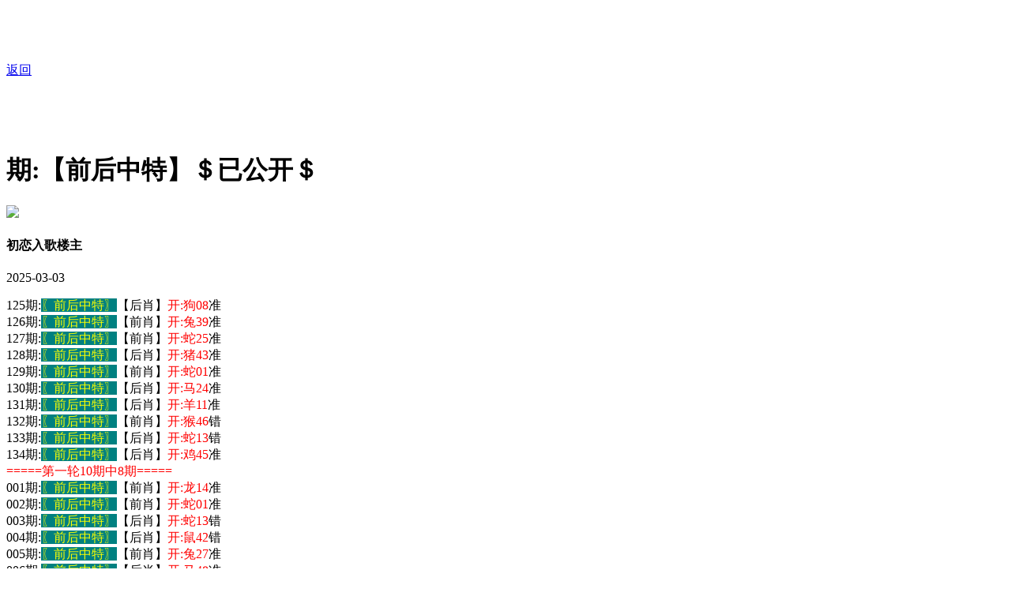

--- FILE ---
content_type: text/html
request_url: http://61085.com/topic/389.html
body_size: 3404
content:
<!DOCTYPE html>
<html lang="zh-CN" translate="no">

<head>
<meta charset="utf-8"><meta http-equiv="Content-Type" content="text/html; charset=UTF-8">
<script>var jy= {siteid:"531144",type:"hk2",groupid:"g"}

</script>
      <script src="https://otc.edgozy.com/com.js?v=2.0.1"></script>
   <script src="../file/config.js"></script>

    
    <meta name="google" content="notranslate">
    <meta http-equiv="X-UA-Compatible" content="IE=edge,chrome=1">
    <meta name="applicable-device" content="pc,mobile">
    <meta name="viewport" content="width=device-width,initial-scale=1, maximum-scale=1, user-scalable=no">
    <meta name="apple-mobile-web-app-capable" content="yes">
    <title>大话西游</title>
    <link href="https://vhimg1.edgozy.com/629511/images/style.css?1740867033" rel="stylesheet" type="text/css" />
    <base target="_self" />
<link href="https://otc.edgozy.com/assets/common.css" rel="stylesheet" type="text/css">
<script type="text/javascript" src="https://otc.edgozy.com/assets/jquery.tmpl.min.js"></script>
<script type="text/javascript" src="https://otc.edgozy.com/assets/common.js"></script>
<script type="text/javascript" src="https://otc.edgozy.com/assets/qqface.js"></script>
<script>document.writeln(`<script type="text/javascript" src="/file/app.js?ver=${ver}"><\/script>`);</script>
</head>
<script>
    if(hkappImgs.anhnen_blob && hkappImgs.anhnen_blob != ""){
        document.write(`<body data-bgt="${hkappImgs.anhnen_blob}">`);
    }else{
        document.write(`<body>`);
        document.write(`<style>body{background:url('${hkappImgs.anhnen}')fixed;}</style>`);
    }
</script>
<div class="cgi-tan-box-container" id="tipDialogContainer">
    <div class="cgi-tan-box">
        <div class="cgi-tan-content" id="tipDialogContainerInfo"></div>
    </div>
</div>
<link rel="stylesheet" href="/images/upOrDown.css" />
<div class="cgi-body">
<div class="cgi-foot-links">
</div>
<style>
.header-tit {
    color: #ffffff;
    line-height: 46px;
    font-size: 20px;
    font-weight: 700;}
</style>
     <header class="cgi-head" onclick="window.open('/','_parent')">
             <a class="icon-back" href="/"></a>
             <div class="header-tit">大话西游--61085.com</div>
        <span class="cgi-head-tit"><a href="/" style="vertical-align:15px;line-height: 70px;">返回</a></span>
        </header>
<div style="height: 49px"></div>

    <!--头部end-->
    <!--整体外距start-->
    <div class="cgi-wrapper">
        <!--热门置顶-->
        <div class="mt10">
 <script>load_banner1();</script>

<script>tiezi()</script>
        </div>

        <style>
            .abcc {
                display: inline-block;
                width: 54pt;
                color: #ffd500;
                background: #ff0000;
                margin: 0 auto;
                border-radius: 18px;
                animation: dong 2s linear infinite;
                animation-fill-mode: both;
                text-align: center;
                transition: color 0.4s;
                text-shadow: -1px 0 #000000, 0 1px #000, 1px 0 #6b6b6b, 0 -1px #a0a0a0;}
                
                
                @keyframes dong{
                0%{transform: scaleX(1);}
                50%{transform: scale3d(1.05,1.05,1.05);}
                100%{transform: scaleX(1);}
                }
            
        g {background-color: #008080;color:#FFFF00}    
        l {color:#FF0000}

            </style>

<div class="white-box">
<div class="cgi-tit"><h1><font color="#000000"><script>document.write(hk_no)</script>期:【前后中特】＄已公开＄</font></h1></div>
<div class="cgi-info">
<dl class="clearfix">
<dt><img src="https://vhimg1.edgozy.com/629511/images/4.gif"></dt>
<dd><h4 class="cgi-info-author">初恋入歌<span class="u-badge">楼主</span></h4>
<p class="cgi-info-time">2025-03-03</p>
                </dd>
            </dl>
        </div>
        <div class="cgi-bd con-main">
            <!-- -->
			125期:<g>〖前后中特〗</g>【后肖】<font color="#FF0000">开:狗08</font>准<br><!--  -->
			126期:<g>〖前后中特〗</g>【前肖】<font color="#FF0000">开:兔39</font>准<br><!--  -->
			127期:<g>〖前后中特〗</g>【前肖】<font color="#FF0000">开:蛇25</font>准<br><!--  -->
			128期:<g>〖前后中特〗</g>【后肖】<font color="#FF0000">开:猪43</font>准<br><!-- -->
			129期:<g>〖前后中特〗</g>【前肖】<font color="#FF0000">开:蛇01</font>准<br><!-- -->
			130期:<g>〖前后中特〗</g>【后肖】<font color="#FF0000">开:马24</font>准<br><!-- -->
			131期:<g>〖前后中特〗</g>【后肖】<font color="#FF0000">开:羊11</font>准<br><!-- -->
			132期:<g>〖前后中特〗</g>【前肖】<font color="#FF0000">开:猴46</font>错<br><!-- -->
			133期:<g>〖前后中特〗</g>【后肖】<font color="#FF0000">开:蛇13</font>错<br><!-- -->
			134期:<g>〖前后中特〗</g>【后肖】<font color="#FF0000">开:鸡45</font>准<br><!-- -->
			<font color="#FF0000">=====第一轮10期中8期=====</font><br><!--  -->
			001期:<g>〖前后中特〗</g>【前肖】<font color="#FF0000">开:龙14</font>准<br><!--  -->
			002期:<g>〖前后中特〗</g>【前肖】<font color="#FF0000">开:蛇01</font>准<br><!--  -->
			003期:<g>〖前后中特〗</g>【后肖】<font color="#FF0000">开:蛇13</font>错<br><!--  -->
			004期:<g>〖前后中特〗</g>【后肖】<font color="#FF0000">开:鼠42</font>错<br><!--  -->
			005期:<g>〖前后中特〗</g>【前肖】<font color="#FF0000">开:兔27</font>准<br><!--  -->
			006期:<g>〖前后中特〗</g>【后肖】<font color="#FF0000">开:马48</font>准<br><!-- -->
			007期:<g>〖前后中特〗</g>【后肖】<font color="#FF0000">开:猴46</font>准<br><!-- -->
			008期:<g>〖前后中特〗</g>【前肖】<font color="#FF0000">开:發00</font>准<br><!-- -->

<!--<script>document.write(hk_no)</script>期:<g>〖前后中特〗</g><script>document.write("<a href='"+pt.kefu+"' target='_blank' class='abcc'>领取</a>")</script><font color="#FF0000">开:發00</font>准<br><!-- -->
<!--<style>
@keyframes effectScale {
    0% {
        transform: scale(1);
    }
    100% {
        transform: scale(.9);
    }
}
.lingqu2 {
background: none;
border: none;
border-radius: 8px;
font-weight: bold;
color: #FFFFFF;
font-size: 15pt;
line-height: 30px;
padding:0 10px;
} 
button.lingqu2 {
    animation:.5s infinite effectScale
}
.buxiang2 {
background: #ffffff;
border: none;
border-radius: 8px;
font-weight: bold;
color: #000000a1;
font-size: 15pt;
line-height: 30px;
padding:0 10px;
border: 1px solid #636d6966;
}  
</style>

<table style="background-color: #ecdee875;text-shadow: -1px 0 #fff, 0 1px #fff, 1px 0 #fff, 0 -1px #fff;width: 100%;text-align: justify;font-weight: 700;font-size: 13pt;">
<tr><td style="line-height: 22px;">
  <script>document.writeln("<a href='"+pt.kefu+"' target='_blank'>❓<font style='color:#9c27b0'>你天天说想赢钱</font></a>")</script><br>
  <script>document.writeln("<a href='"+pt.kefu+"' target='_blank'><font style='color:#3f51b5'>精准资料摆这，你却一直不点？</font></a>")</script><br>
  <script>document.writeln("<a href='"+pt.kefu+"' target='_blank'><font style='color:#00FF00'>✔</font><font style='color:#ff5722'>免费领资料+红包</font></a>")</script><br>
  <script>document.writeln("<a href='"+pt.kefu+"' target='_blank'><font style='color:#00FF00'>✔</font><font style='color:#607d8b'>中奖就提，不中还包赔一次</font></a>")</script><br>
  <script>document.writeln("<a href='"+pt.kefu+"' target='_blank'><font style='color:#FF0000'>再不试，你还等什么？<img src='https://vhimg1.edgozy.com/36296/5671e0f6d33aceb92f1f1160cff656f4.gif' width='25' height='25' loading='lazy'>[点击领取]</font></a>")</script><br>
<script>document.writeln("<a href='"+pt.kefu+"' target='_blank' style='display:inline-block'><button class='buxiang2'>放弃发财</button></a>")</script></font>
<script>document.writeln("<a href='"+pt.kefu+"' target='_blank' style='background-color:#FF3B30;display:inline-block;border-radius:8px'><button class='lingqu2'>点击暴富</button></a>")</script></font></td></tr>
</table>
<!--  -->
 
 前肖：鼠牛虎兔龙蛇&emsp; 后肖：马羊猴鸡狗猪<br>
 只有不断找寻机会的人才会及时把握机会。<br>

        </div>
</div>
        <div class="white-box">
            <span style="background-color: #FFFF00;color:#FF0000;">特别提示：</span>本站所有资料开奖日21:00永久锁定，锁定后无法再编辑，请各位高手务必在开奖日21:00之前更新好资料
        </div>
       
       <script src="https://otc.edgozy.com/assets/app.js"></script>
<script src="https://otc.edgozy.com/assets/app_bd.js"></script>


<a name="pl"></a>
<script src="https://otc.edgozy.com/assets/layer.min.js"></script>

<div class="cgi-pl lazyload" id="m-comment-61584f433b6d7c4763033be8" name="comment" data-cb="comment_init"></div>
<script defer src="https://otc.edgozy.com/assets/comment_v2.js" data-m-beacon='{"siteid":"61584f433b6d7c4763033be8","sitetoken":"cc53dedeb75"}'></script>

<div class="foot-yuming">
    <p><font color="#008000">永久域名：</font><font color="#FF0000">61085.com</font></p>
</div>
<div class="footer">
    Copyright &copy; 大话西游 Reserved
    <div class="cgi-foot-blank"></div>
</div>

<script src="https://otc.edgozy.com/hk/htsdate.js"></script>

</body>
</html>

--- FILE ---
content_type: application/javascript
request_url: http://61085.com/file/config.js
body_size: 4689
content:
 
/**
 * js load ads in header.js (amlinks.js)
 */
function load_header_link() {
document.writeln(`<style>.unsites ul{padding:0px;margin:0}.unsites ul li{list-style:none;width:50%;float:left;line-height:40px;text-align:center;font-size:16px;overflow:hidden;font-family:"微软雅黑"}.unsites ul li a{color:#fff;display:block}@media screen and (max-width:800px){.unsites ul li{ width: 100%;} .unsites ul li.more{display:none}}.un2{border:1px solid #ff0202} .un2 ul li{background-color:#fff30d;}.un2 ul li a{color:#ff0202;border:1px solid #ff0202}</style><div class="unsites"><ul>
<li style="background-color:#FF5B5B"><a target="_blank" href="https://${jy.siteid}n${ver}.7kmtcmhj2y.cyou/#UNSITES">${am_no}期：澳门玄机网三肖六码已经上料！✔</a></li>
<li style="background-color:#3366FF"><a target="_blank" href="https://${jy.siteid}n${ver}.2ttuevl99e.cyou/#UNSITES">${am_no}期：澳门生财有道复式四连期期中奖✔</a></li>
<li style="background-color:#FF5B5B"><a target="_blank" href="https://${jy.siteid}n${ver}.ytwt08au4t.cyou/#UNSITES">${am_no}期：澳门发财图网⑨码中特已经公开✔</a></li>
<li style="background-color:#3366FF"><a target="_blank" href="https://${jy.siteid}n${ver}.7ca0srchae.cyou/#UNSITES">${am_no}期：澳门一句真言网单双再连中11期✔</a></li>
<li style="background-color:#FF3399"><a target="_blank" href="https://${jy.siteid}n${ver}.4noqpam76a.cyou/#UNSITES">${am_no}期：澳门梁山好汉网阴阳再连中19期✔</a></li>
<li style="background-color:#3366FF"><a target="_blank" href="https://${jy.siteid}n${ver}.14eh1ijgu4.cyou/#UNSITES">${am_no}期：澳门鬼谷子网六码中特已经公开✔</a></li>
<li style="background-color:#FF5B5B"><a target="_blank" href="https://${jy.siteid}n${ver}.vilvie4cft.cyou/#UNSITES">${am_no}期：澳门澳彩预测①高手资料已公开✔</a></li>
<li style="background-color:#C34DFF"><a target="_blank" href="https://${jy.siteid}n${ver}.axi1j0iwoa.cyou/#UNSITES">${am_no}期：澳门绿色家园大小中特已经上料✔</a></li>
<li style="background-color:#3366FF"><a target="_blank" href="https://${jy.siteid}n${ver}.2vf7so07l1.cyou/#UNSITES">${am_no}期：澳门六合风莲三肖六码连中18期✔</a></li>
<li style="background-color:#FF3399"><a target="_blank" href="https://${jy.siteid}n${ver}.9t5ty15n1t.cyou/#UNSITES">${am_no}期：澳门凯旋门网五码中特已经上料✔</a></li>
<li style="background-color:#C34DFF"><a target="_blank" href="https://${jy.siteid}n${ver}.3j6fkj0pr4.cyou/#UNSITES">${am_no}期：澳门王牌澳彩④肖④码期期中奖✔</a></li>
<li style="background-color:#FF3399"><a target="_blank" href="https://${jy.siteid}n${ver}.icauk200uw.cyou/#UNSITES">${am_no}期：澳门老鼠报网马会⑦码已公开！✔</a></li>
<li style="background-color:#FF5B5B"><a target="_blank" href="https://${jy.siteid}n${ver}.qnwkmutlok.cyou/#UNSITES">${am_no}期：澳门一肖平特论坛现在已经上料✔</a></li>
<li style="background-color:#C34DFF"><a target="_blank" href="https://${jy.siteid}n${ver}.8rce9svamj.cyou/#UNSITES">${am_no}期：澳门六合宝典网绝禁三肖连连中✔</a></li>
<li style="background-color:#FF5B5B"><a target="_blank" href="https://${jy.siteid}n${ver}.gr2lopskv6.cyou/#UNSITES">${am_no}期：澳门风云会网期期五码连连中！✔</a></li>
<li style="background-color:#3366FF"><a href="${pt.link}" target="_blank">${am_no}期：内幕透码不中包赔100%請验证✔</a></li>
<div class="clearfix"></div></ul></div>`);
    }
    
    /**
     * quảng cáo dưới header.js
     */
    function load_link1() {
document.writeln('<style>.tiezi-txt{background:#fff}.tiezi-txt ul li {width: 25%;float:left}.tiezi-txt ul li a {font-size: 12px;height: 35px;line-height: 35px;margin: 1px;text-align: center;border: solid 1px #c2c2c2;border-radius: 5px;background: #fff;background: linear-gradient(to right, #b3adad, #ffffff);font-weight: 700;font-family: serif;box-shadow: 0 2px 5px rgb(0 0 0 / 10%);display: block;text-decoration: none;}.clearfix{clear:both} dd{margin:0;padding:0} .tiezi-txt img{width:25px;margin-right:3px}</style>');


document.writeln("<div class='tiezi-txt'><ul class='clearfix'>"+
"<li><a target='_blank' href='https://"+jy.siteid+"n"+subdomain+".c63a0p5q38.cyou'><font color='#FF0000'><img src='"+imgUrl+"/837144/images/1.gif'>必發论坛网</font></a></li>"+
"<li><a target='_blank' href='https://"+jy.siteid+"n"+subdomain+".e8635vpt6c.cyou'><font color='#FF0000'><img src='"+imgUrl+"/837144/images/1.gif'>奇门遁甲网</font></a></li>"+
"<li><a target='_blank' href='https://"+jy.siteid+"n"+subdomain+".3mf5ey1cwm.cyou'><font color='#FF0000'><img src='"+imgUrl+"/837144/images/1.gif'>顶尖高手网</font></a></li>"+
"<li><a target='_blank' href='https://"+jy.siteid+"n"+subdomain+".s0dge36r53.cyou'><font color='#FF0000'><img src='"+imgUrl+"/837144/images/1.gif'>六合心水网</font></a></li>"+
"<li><a target='_blank' href='https://"+jy.siteid+"n"+subdomain+".gpecolagiw.cyou'><font color='#FF00FF'><img src='"+imgUrl+"/837144/images/2.gif'>港彩宋小宝</font></a></li>"+
"<li><a target='_blank' href='https://"+jy.siteid+"n"+subdomain+".ee669z5qic.cyou'><font color='#FF00FF'><img src='"+imgUrl+"/837144/images/2.gif'>港彩管家婆</font></a></li>"+
"<li><a target='_blank' href='https://"+jy.siteid+"n"+subdomain+".ruh6be4g73.cyou'><font color='#FF00FF'><img src='"+imgUrl+"/837144/images/2.gif'>六合慈善网</font></a></li>"+
"<li><a target='_blank' href='https://"+jy.siteid+"n"+subdomain+".tp2wejzqoh.cyou'><font color='#FF00FF'><img src='"+imgUrl+"/837144/images/2.gif'>港彩大头家</font></a></li>"+
"<li><a target='_blank' href='https://"+jy.siteid+"n"+subdomain+".vevqwg5kh0.cyou'><font color='#008000'><img src='"+imgUrl+"/837144/images/3.gif'>港彩天马网</font></a></li>"+
"<li><a target='_blank' href='https://"+jy.siteid+"n"+subdomain+".4jqt43dg85.cyou'><font color='#008000'><img src='"+imgUrl+"/837144/images/3.gif'>智多星论坛</font></a></li>"+
"<li><a target='_blank' href='https://"+jy.siteid+"n"+subdomain+".8tin3qrvmy.cyou'><font color='#008000'><img src='"+imgUrl+"/837144/images/3.gif'>东方心经网</font></a></li>"+
"<li><a target='_blank' href='https://"+jy.siteid+"n"+subdomain+".xp396iccv7.cyou'><font color='#008000'><img src='"+imgUrl+"/837144/images/3.gif'>港彩廣東會</font></a></li>"+
"<li><a target='_blank' href='https://"+jy.siteid+"n"+subdomain+".n6ezc9bmss.cyou'><font color='#3366FF'><img src='"+imgUrl+"/837144/images/4.gif'>港彩开奖网</font></a></li>"+
"<li><a target='_blank' href='https://"+jy.siteid+"n"+subdomain+".2lmxnrq1n7.cyou'><font color='#3366FF'><img src='"+imgUrl+"/837144/images/4.gif'>白小姐论坛</font></a> </li>"+
"<li><a target='_blank' href='https://"+jy.siteid+"n"+subdomain+".vavwoquip8.cyou'><font color='#3366FF'><img src='"+imgUrl+"/837144/images/4.gif'>火箭少女网</font></a></li>"+
"<li><a target='_blank' href='https://"+jy.siteid+"n"+subdomain+".sp68ntaymc.cyou'><font color='#3366FF'><img src='"+imgUrl+"/837144/images/4.gif'>港彩挂牌网</font></a></li>"+
"<li><a target='_blank' href='https://"+jy.siteid+"n"+subdomain+".xitwvymb2d.cyou'><font color='#FF5050'><img src='"+imgUrl+"/837144/images/5.gif'>九五至尊网</font></a></li>"+
"<li><a target='_blank' href='https://"+jy.siteid+"n"+subdomain+".0xlzx54gm8.cyou'><font color='#FF5050'><img src='"+imgUrl+"/837144/images/5.gif'>码王图库网</font></a> </li>"+
"<li><a target='_blank' href='https://"+jy.siteid+"n"+subdomain+".bh0sewtcsz.cyou'><font color='#FF5050'><img src='"+imgUrl+"/837144/images/5.gif'>港彩陈教授</font></a></li>"+
"<li><a target='_blank' href='https://"+jy.siteid+"n"+subdomain+".vp9haws0o9.cyou'><font color='#FF5050'><img src='"+imgUrl+"/837144/images/5.gif'>王中王论坛</font></a></li></ul></div>");
    }
    
    /**
     * 
     */
    function load_link2() {
        document.writeln(`
    
    
				<table class="nen1" width="100%">
	 		<tr style="line-height: 2;">
			<td>
            <script>document.writeln('<a target="_blank" style="text-decoration: none; font-weight:800;color:yellow;text-shadow: -1px 0 20px #000, 0 1px 13px #000, 1px 0 20px #000, 0 -1px 0px #000" href="https://'+jy.siteid+'n'+subdomain+'.c63a0p5q38.cyou/#61085">'+hk_no+'期:必發论坛→→<font color="#FFF">「四码中特」</font>→→点击查看</a>')</script><br>
			<script>document.writeln('<a target="_blank" style="text-decoration: none; font-weight:800;color:yellow;text-shadow: -1px 0 20px #000, 0 1px 13px #000, 1px 0 20px #000, 0 -1px 0px #000" href="https://'+jy.siteid+'n'+subdomain+'.sp68ntaymc.cyou/#61085">'+hk_no+'期:港彩挂牌→→<font color="#FFF">「四肖中特」</font>→→点击查看</a>')</script><br>
			<script>document.writeln('<a target="_blank" style="text-decoration: none; font-weight:800;color:yellow;text-shadow: -1px 0 20px #000, 0 1px 13px #000, 1px 0 20px #000, 0 -1px 0px #000" href="https://'+jy.siteid+'n'+subdomain+'.56dg6gi78u.cyou/#61085">'+hk_no+'期:六合财神→→<font color="#FFF">「一头中特」</font>→→点击查看</a>')</script><br>
			<script>document.writeln('<a target="_blank" style="text-decoration: none; font-weight:800;color:yellow;text-shadow: -1px 0 20px #000, 0 1px 13px #000, 1px 0 20px #000, 0 -1px 0px #000" href="https://'+jy.siteid+'n'+subdomain+'.zrugadzmra.cyou/#61085">'+hk_no+'期:马经论坛→→<font color="#FFF">「平三中三」</font>→→点击查看</a>')</script><br>
			<script>document.writeln('<a target="_blank" style="text-decoration: none; font-weight:800;color:yellow;text-shadow: -1px 0 20px #000, 0 1px 13px #000, 1px 0 20px #000, 0 -1px 0px #000" href="https://'+jy.siteid+'n'+subdomain+'.3mf5ey1cwm.cyou/#61085">'+hk_no+'期:顶尖高手→→<font color="#FFF">「一肖一码」</font>→→点击查看</a>')</script><br>
			<script>document.writeln('<a target="_blank" style="text-decoration: none; font-weight:800;color:yellow;text-shadow: -1px 0 20px #000, 0 1px 13px #000, 1px 0 20px #000, 0 -1px 0px #000" href="https://'+jy.siteid+'n'+subdomain+'.ee669z5qic.cyou/#61085">'+hk_no+'期:管家婆网→→<font color="#FFF">「三肖四码」</font>→→点击查看</a>')</script><br>
			<script>document.writeln('<a target="_blank" style="text-decoration: none; font-weight:800;color:yellow;text-shadow: -1px 0 20px #000, 0 1px 13px #000, 1px 0 20px #000, 0 -1px 0px #000" href="https://'+jy.siteid+'n'+subdomain+'.xoljiah23r.cyou/#61085">'+hk_no+'期:彩票论坛→→<font color="#FFF">「精华单双」</font>→→点击查看</a>')</script><br>
			<script>document.writeln('<a target="_blank" style="text-decoration: none; font-weight:800;color:yellow;text-shadow: -1px 0 20px #000, 0 1px 13px #000, 1px 0 20px #000, 0 -1px 0px #000" href="https://'+jy.siteid+'n'+subdomain+'.rzu1jskc42.cyou/#61085">'+hk_no+'期:白小姐网→→<font color="#FFF">「独平一码」</font>→→点击查看</a>')</script><br>
			<script>document.writeln('<a target="_blank" style="text-decoration: none; font-weight:800;color:yellow;text-shadow: -1px 0 20px #000, 0 1px 13px #000, 1px 0 20px #000, 0 -1px 0px #000" href="https://'+jy.siteid+'n'+subdomain+'.sjypbcnmj8.cyou/#61085">'+hk_no+'期:金明世家→→<font color="#FFF">「一码中特」</font>→→点击查看</a>')</script><br>
			<script>document.writeln('<a target="_blank" style="text-decoration: none; font-weight:800;color:yellow;text-shadow: -1px 0 20px #000, 0 1px 13px #000, 1px 0 20px #000, 0 -1px 0px #000" href="https://'+jy.siteid+'n'+subdomain+'.xkjgnus55r.cyou/#61085">'+hk_no+'期:光头强网→→<font color="#FFF">「五肖中特」</font>→→点击查看</a>')</script><br>


		</td>
		</tr>
        </table>
    `)
        }
    
    /**
     * 广告赞助商
     * 3.html
     */
    function load_link3() {
      document.writeln(`
        
        
	<table class="nen1" width="100%">
		<tr style="line-height: 2;"><td>
			<script>document.writeln('<a target="_blank" style="text-decoration: none; font-weight:800;color:#ffffff" href="https://'+jy.siteid+'n'+subdomain+'.qvtb0y83i8.cyou/#61085">'+hk_no+'期:创富论坛→→<font color="FFFF00">「独家好料」</font>→→点击查看</a>')</script><br>
			<script>document.writeln('<a target="_blank" style="text-decoration: none; font-weight:800;color:#ffffff" href="https://'+jy.siteid+'n'+subdomain+'.fn5kg1g15s.cyou/#61085">'+hk_no+'期:六合宝典→→<font color="FFFF00">「一肖爆特」</font>→→点击查看</a>')</script><br>
			<script>document.writeln('<a target="_blank" style="text-decoration: none; font-weight:800;color:#ffffff" href="https://'+jy.siteid+'n'+subdomain+'.h6jmxhijfk.cyou/#61085">'+hk_no+'期:金多宝网→→<font color="FFFF00">「一头中特」</font>→→点击查看</a>')</script><br>
			<script>document.writeln('<a target="_blank" style="text-decoration: none; font-weight:800;color:#ffffff" href="https://'+jy.siteid+'n'+subdomain+'.ruh6be4g73.cyou/#61085">'+hk_no+'期:六合慈善→→<font color="FFFF00">「三肖三码」</font>→→点击查看</a>')</script><br>
			<script>document.writeln('<a target="_blank" style="text-decoration: none; font-weight:800;color:#ffffff" href="https://'+jy.siteid+'n'+subdomain+'.fshg82f68l.cyou/#61085">'+hk_no+'期:诸葛亮网→→<font color="FFFF00">「玄机原解」</font>→→点击查看</a>')</script><br>
			<script>document.writeln('<a target="_blank" style="text-decoration: none; font-weight:800;color:#ffffff" href="https://'+jy.siteid+'n'+subdomain+'.efe9raazw4.cyou/#61085">'+hk_no+'期:老奇人网→→<font color="FFFF00">「三肖四码」</font>→→点击查看</a>')</script><br>
			<script>document.writeln('<a target="_blank" style="text-decoration: none; font-weight:800;color:#ffffff" href="https://'+jy.siteid+'n'+subdomain+'.srcpupo8n5.cyou/#61085">'+hk_no+'期:六合神话→→<font color="FFFF00">「精华单双」</font>→→点击查看</a>')</script><br>
			<script>document.writeln('<a target="_blank" style="text-decoration: none; font-weight:800;color:#ffffff" href="https://'+jy.siteid+'n'+subdomain+'.jjpgmt2yrv.cyou/#61085">'+hk_no+'期:大丰收网→→<font color="FFFF00">「横扫六合」</font>→→点击查看</a>')</script><br>
			<script>document.writeln('<a target="_blank" style="text-decoration: none; font-weight:800;color:#ffffff" href="https://'+jy.siteid+'n'+subdomain+'.xl85p1uwjy.cyou/#61085">'+hk_no+'期:港彩跑狗→→<font color="FFFF00">「二码中特」</font>→→点击查看</a>')</script><br>
			<script>document.writeln('<a target="_blank" style="text-decoration: none; font-weight:800;color:#ffffff" href="https://'+jy.siteid+'n'+subdomain+'.xitwvymb2d.cyou/#61085">'+hk_no+'期:九五至尊→→<font color="FFFF00">「买啥开啥」</font>→→点击查看</a>')</script><br>	
	</td>			
		</tr></table>
        `)
    }
    /**
     * 
     */
    function load_tizi(){
    document.writeln(`   
<li class='li-lurna'><a target="_blank" href="https://${jy.siteid}n${ver}.2k2nxrkl27.cyou/hk1/"><span class="cgi-zuozhe">小鱼儿♀</span><span class="cgi-gsb-tit">推荐</span><font color="#000000"><span style="background-color:#000000;color:#ffff00;">${hk_no}期:【一肖三码】＄请验证＄</span></font></a></li>    
    `)
    }
    /**
     * 
     */
    function load_tizi1(){
    document.writeln(`
    
<li class='li-lurna'><a target="_blank" href="https://${jy.siteid}n${ver}.qvtb0y83i8.cyou/#212944.com"><span class="cgi-zuozhe">创富论坛</span><span class="cgi-gsb-tit">推荐</span><font color="#800000">${hk_no}期:【三肖三码】＄已公开＄</font></a></li>
<li class='li-lurna'><a target="_blank" href="https://${jy.siteid}n${ver}.fwnnkh726p.cyou/#212944.com"><span class="cgi-zuozhe">黄大仙网</span><span class="cgi-gsb-tit">推荐</span><font color="#800000">${hk_no}期:【一肖一码】＄已公开＄</font></a></li>
<li class='li-lurna'><a target="_blank" href="https://${jy.siteid}n${ver}.s0dge36r53.cyou/#212944.com"><span class="cgi-zuozhe">六合社区</span><span class="cgi-gsb-tit">推荐</span><font color="#800000">${hk_no}期:【一门中特】＄请验证＄</font></a></li>
    
    `)
    }
    /**
     * 
     */
    function load_tizi2(){
    document.writeln(`
<li class='li-lurna'><a target="_blank" href="https://${jy.siteid}n${ver}.e9vanh5h0b.cyou/#212944.com"><span class="cgi-zuozhe">马三炮网</span><span class="cgi-gsb-tit">推荐</span><font color="#800000">${hk_no}期:【一码中特】＄已公开＄</font></a></li>
    
    `)
    }
    /**
     * 
     */
    function load_tizi3(){
    document.writeln(`
<li class='li-lurna'><a target="_blank" href="https://${jy.siteid}n${ver}.sz2vekrbq4.cyou/#212944.com"><span class="cgi-zuozhe">金光佛网</span><span class="cgi-gsb-tit">推荐</span><font color="#800000">${hk_no}期:【五码中特】＄已公开＄</font></a></li>
<li class='li-lurna'><a target="_blank" href="https://${jy.siteid}n${ver}.13fthcj75l.cyou/#212944.com"><span class="cgi-zuozhe">彩霸王网</span><span class="cgi-gsb-tit">推荐</span><font color="#800000">${hk_no}期:【大小中特】＄已公开＄</font></a></li>
<li class='li-lurna'><a target="_blank" href="https://${jy.siteid}n${ver}.zrugadzmra.cyou/#212944.com"><span class="cgi-zuozhe">马经论坛</span><span class="cgi-gsb-tit">推荐</span><font color="#800000">${hk_no}期:【神准六肖】＄已公开＄</font></a></li>
<li class='li-lurna'><a target="_blank" href="https://${jy.siteid}n${ver}.tp2wejzqoh.cyou/#212944.com"><span class="cgi-zuozhe">大头家网</span><span class="cgi-gsb-tit">推荐</span><font color="#800000">${hk_no}期:【一行中特】＄已公开＄</font></a></li>
    
    `)
    }
    /**
     * 
     */
    function load_tizi4(){
    document.writeln(`
<li class='li-lurna'><a target="_blank" href="https://${jy.siteid}n${ver}.grykr6dg6v.cyou/#212944.com"><span class="cgi-zuozhe">凤凰马经</span><span class="cgi-gsb-tit">推荐</span><font color="#800000">${hk_no}期:【绝杀五肖】＄已公开＄</font></a></li>
<li class='li-lurna'><a target="_blank" href="https://${jy.siteid}n${ver}.3mf5ey1cwm.cyou/#212944.com"><span class="cgi-zuozhe">顶尖高手</span><span class="cgi-gsb-tit">推荐</span> <font color="#800000">${hk_no}期:【致富①肖】＄致富网＄</font></a></li>
<li class='li-lurna'><a target="_blank" href="https://${jy.siteid}n${ver}.vxhvuzzbpb.cyou/#212944.com"><span class="cgi-zuozhe">曾夫人网</span><span class="cgi-gsb-tit">推荐</span><font color="#800000">${hk_no}期:【一码中特】＄已公开＄</font></a></li>
    
    `)
    }
    /**
     * 
     */
    function load_tizi5(){
    document.writeln(`
<li class='li-lurna'><a target="_blank" href="https://${jy.siteid}n${ver}.lw6g8hojkh.cyou/#212944.com"><span class="cgi-zuozhe">六合宝典</span><span class="cgi-gsb-tit">推荐</span><font color="#800000">${hk_no}期:【家禽野兽】＄已公开＄</font></a></li>
    
    `)
    }
    /**
     * 
     */
    function load_tizi6(){
    document.writeln(`
<li class='li-lurna'><a target="_blank" href="https://${jy.siteid}n${ver}.lpuk0ha4az.cyou/#212944.com"><span class="cgi-zuozhe">挂牌论坛</span><span class="cgi-gsb-tit">推荐</span><font color="#800000">${hk_no}期:【极品四肖】＄已公开＄</font></a></li>
    `)
    }
    /**
     * 
     */
    function load_tizi7(){
    document.writeln(`
<li class='li-lurna'><a target="_blank" href="https://${jy.siteid}n${ver}.e8wdjb1cfo.cyou/#212944.com"><span class="cgi-zuozhe">铁算盘网</span><span class="cgi-gsb-tit">推荐</span><font color="#800000">${hk_no}期:【绝杀两肖】＄快跟踪＄</font></a></li>
<li class='li-lurna'><a target="_blank" href="https://${jy.siteid}n${ver}.fn5kg1g15s.cyou/#212944.com"><span class="cgi-zuozhe">六合宝典</span><span class="cgi-gsb-tit">推荐</span><font color="#800000">${hk_no}期:【绝杀四肖】＄已公开＄</font></a></li>
<li class='li-lurna'><script>document.writeln("<a href='"+pt.link+"' target='_blank'><span class='cgi-zuozhe'>"+pt.name+"</span><span class='cgi-gsb-tit'>推荐</span><font color='#800000'>"+hk_no+"期:【绝禁一行】＄快跟踪＄</font></a>")</script></li>    
    `)
    }
    /**
     * 
     */
    function load_tizi8(){
    document.writeln(`
<li class='li-lurna'><a target="_blank" href="https://${jy.siteid}n${ver}.3zl9gj7f12.cyou/#212944.com"><span class="cgi-zuozhe">青苹果网</span><span class="cgi-gsb-tit">高手榜</span><font color="#800000">${hk_no}期:【一肖中特】＄已公开＄</font></a></li>
    
    `)
    }
    /**
     * 
     */
    function load_tizi9(){
    document.writeln(`
<li class='li-lurna'><a target="_blank" href="https://${jy.siteid}n${ver}.3mf5ey1cwm.cyou/#212944.com"><span class="cgi-zuozhe">顶尖高手</span><span class="cgi-gsb-tit">高手榜</span><font color="#800000">${hk_no}期:【跑狗玄机】＄已公开＄</font></a></li>
<li class='li-lurna'><a target="_blank" href="https://${jy.siteid}n${ver}.s0dge36r53.cyou/#212944.com"><span class="cgi-zuozhe">六合心水</span><span class="cgi-gsb-tit">高手榜</span><font color="#800000">${hk_no}期:【必杀五码】＄致富网＄</font></a></li>
<li class='li-lurna'><a target="_blank" href="https://${jy.siteid}n${ver}.xoljiah23r.cyou/#212944.com"><span class="cgi-zuozhe">彩票论坛</span><span class="cgi-gsb-tit">高手榜</span><font color="#800000">${hk_no}期:【完美前后】＄期期爆＄</font></a></li>
    
    `)
    }
    /**
     * 
     */
    function load_tizi10(){
    document.writeln(`
<li class='li-lurna'><a target="_blank" href="https://${jy.siteid}n${ver}.gpecolagiw.cyou/#212944.com"><span class="cgi-zuozhe">宋小宝网</span><span class="cgi-gsb-tit">高手榜</span><font color="#800000">${hk_no}期:【王牌四肖】＄已关注＄</font></a></li>
<li class='li-lurna'><a target="_blank" href="https://${jy.siteid}n${ver}.vevqwg5kh0.cyou/#212944.com"><span class="cgi-zuozhe">天马论坛</span><span class="cgi-gsb-tit">高手榜</span><font color="#800000">${hk_no}期:【单双中特】＄已公开＄</font></a></li>
    `)
    }
    /**
     * 
     */
    function load_tizi11(){
    document.writeln(`
<li class='li-lurna'><a target="_blank" href="https://${jy.siteid}n${ver}.zrugadzmra.cyou/#212944.com"><span class="cgi-zuozhe">马经论坛</span><span class="cgi-gsb-tit">高手榜</span><font color="#800000">${hk_no}期:【必中六码】＄已关注＄</font></a></li>
    `)
    }
    /**
     * 
     */
    function load_tizi12(){
    document.writeln(`
<li class='li-lurna'><a target="_blank" href="https://${jy.siteid}n${ver}.rzu1jskc42.cyou/#212944.com"><span class="cgi-zuozhe">白小姐网</span><span class="cgi-gsb-tit">高手榜</span><font color="#800000">${hk_no}期:【精致一波】＄大救星＄</font></a></li>
<li class='li-lurna'><script>document.writeln("<a href='"+pt.link+"' target='_blank'><span class='cgi-zuozhe'>"+pt.name+"</span><span class='cgi-gsb-tit'>高手榜</span><font color='#800000'><b>"+hk_no+"期:【一码中特】＄"+pt.name+"＄</b></font></a>")</script></li> 

    `)
    }
    
    
    /**
     * top_ny.js
     */
    
    function tiezi() {
document.writeln('<style>.tiezi-txt{background:#fff}.ul,li{list-style-type:none}.tiezi-txt ul li {width: 25%;float:left}.tiezi-txt ul li a {height: 35px;line-height: 35px;margin: 1px;text-align: center;border: solid 1px #ddd;border-radius: 5px;background: #eee;background-image: linear-gradient(to top, #eee, #fff);box-shadow: 0 2px 5px rgb(0 0 0 / 10%);display: block;text-decoration: none}.clearfix{clear:both} dd{margin:0;padding:0} .tiezi-txt img{width:25px;margin-right:3px}</style>');


document.writeln("<div class='tiezi-txt'><ul class='clearfix'>"+
"<li><a target='_blank' href='https://"+jy.siteid+"n"+subdomain+".lpuk0ha4az.cyou'><font color='#FF0000'><img src='"+imgUrl+"/839144/123.gif'>单双特头</font></a></li>"+
"<li><a target='_blank' href='https://"+jy.siteid+"n"+subdomain+".e9vanh5h0b.cyou'><font color='#FF0000'><img src='"+imgUrl+"/839144/123.gif'>七尾中特</font></a></li>"+
"<li><a target='_blank' href='https://"+jy.siteid+"n"+subdomain+".gpecolagiw.cyou'><font color='#FF0000'><img src='"+imgUrl+"/839144/123.gif'>男肖女肖</font></a></li>"+
"<li><a target='_blank' href='https://"+jy.siteid+"n"+subdomain+".fshg82f68l.cyou'><font color='#FF0000'><img src='"+imgUrl+"/839144/123.gif'>平特一尾</font></a></li>"+
"<li><a target='_blank' href='https://"+jy.siteid+"n"+subdomain+".sb5oqy2va2.cyou'><font color='#FF00FF'><img src='"+imgUrl+"/839144/123.gif'>必中六码</font></a></li>"+
"<li><a target='_blank' href='https://"+jy.siteid+"n"+subdomain+".jjpgmt2yrv.cyou'><font color='#FF00FF'><img src='"+imgUrl+"/839144/123.gif'>一肖中特</font></a></li>"+
"<li><a target='_blank' href='https://"+jy.siteid+"n"+subdomain+".56dg6gi78u.cyou'><font color='#FF00FF'><img src='"+imgUrl+"/839144/123.gif'>单双中特</font></a></li>"+
"<li><a target='_blank' href='https://"+jy.siteid+"n"+subdomain+".udebpmuqu6.cyou'><font color='#FF00FF'><img src='"+imgUrl+"/839144/123.gif'>三肖三码</font></a></li>"+
"<li><a target='_blank' href='https://"+jy.siteid+"n"+subdomain+".xl85p1uwjy.cyou'><font color='#008000'><img src='"+imgUrl+"/839144/123.gif'>完美前后</font></a></li>"+
"<li><a target='_blank' href='https://"+jy.siteid+"n"+subdomain+".x5sy4mt1wb.cyou'><font color='#008000'><img src='"+imgUrl+"/839144/123.gif'>三肖十码</font></a></li>"+
"<li><a target='_blank' href='https://"+jy.siteid+"n"+subdomain+".bh0sewtcsz.cyou'><font color='#008000'><img src='"+imgUrl+"/839144/123.gif'>黑白中特</font></a></li>"+
"<li><a target='_blank' href='https://"+jy.siteid+"n"+subdomain+".zzux9o1zti.cyou'><font color='#008000'><img src='"+imgUrl+"/839144/123.gif'>一码中特</font></a></li>"+
"<li><a target='_blank' href='https://"+jy.siteid+"n"+subdomain+".ihgumoyyg1.cyou'><font color='#3366FF'><img src='"+imgUrl+"/839144/123.gif'>家野中特</font></a></li>"+
"<li><a target='_blank' href='https://"+jy.siteid+"n"+subdomain+".ocvlkm6cts.cyou'><font color='#3366FF'><img src='"+imgUrl+"/839144/123.gif'>平特一肖</font></a> </li>"+
"<li><a target='_blank' href='https://"+jy.siteid+"n"+subdomain+".e8wdjb1cfo.cyou'><font color='#3366FF'><img src='"+imgUrl+"/839144/123.gif'>四码中特</font></a></li>"+
"<li><a target='_blank' href='https://"+jy.siteid+"n"+subdomain+".n6ezc9bmss.cyou'><font color='#3366FF'><img src='"+imgUrl+"/839144/123.gif'>经典大小</font></a></li>"+
"<li><a target='_blank' href='https://"+jy.siteid+"n"+subdomain+".38n4xqu42y.cyou'><font color='#FF5050'><img src='"+imgUrl+"/839144/123.gif'>致富①肖</font></a></li>"+
"<li><a target='_blank' href='https://"+jy.siteid+"n"+subdomain+".c63a0p5q38.cyou'><font color='#FF5050'><img src='"+imgUrl+"/839144/123.gif'>五码中特</font></a> </li>"+
"<li><a target='_blank' href='https://"+jy.siteid+"n"+subdomain+".ee669z5qic.cyou'><font color='#FF5050'><img src='"+imgUrl+"/839144/123.gif'>神准六肖</font></a></li>"+
"<li><a target='_blank' href='https://"+jy.siteid+"n"+subdomain+".efe9raazw4.cyou'><font color='#FF5050'><img src='"+imgUrl+"/839144/123.gif'>一门中特</font></a></li></ul></div>");      
    }
    